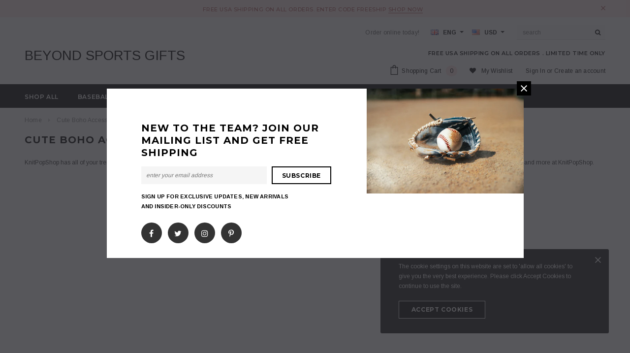

--- FILE ---
content_type: text/css
request_url: https://www.beyondsportsgifts.com/cdn/shop/t/14/assets/custom.css?v=49606088519223185181550522428
body_size: -598
content:
.slick-slide img {
    margin: auto;
    width: 100%;
}

@media (max-width: 767px) {
h2.slide-heading {
  color:#000!important;
}
}